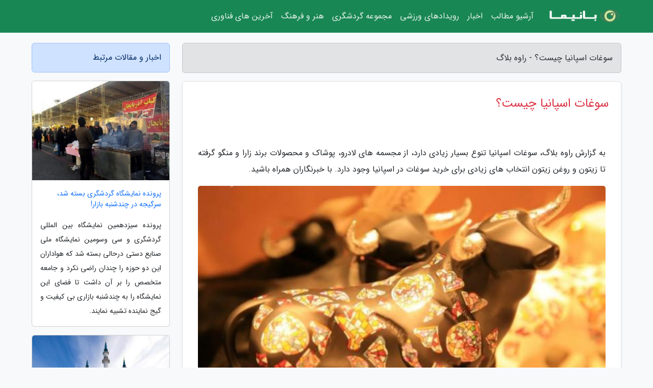

--- FILE ---
content_type: text/html; charset=UTF-8
request_url: https://raveblog.ir/post/%D8%B3%D9%88%D8%BA%D8%A7%D8%AA-%D8%A7%D8%B3%D9%BE%D8%A7%D9%86%DB%8C%D8%A7-%DA%86%DB%8C%D8%B3%D8%AA-7327
body_size: 7165
content:
<!doctype html>
<html dir="rtl">
<head prefix="og: http://ogp.me/ns# fb: http://ogp.me/ns/fb# article: http://ogp.me/ns/article#">
<meta charset="utf-8" >
<title>سوغات اسپانیا چیست؟ - راوه بلاگ</title>
<meta name="robots" content="index" >
<link rel="canonical" href="https://raveblog.ir/post/%D8%B3%D9%88%D8%BA%D8%A7%D8%AA-%D8%A7%D8%B3%D9%BE%D8%A7%D9%86%DB%8C%D8%A7-%DA%86%DB%8C%D8%B3%D8%AA-7327" >
<meta property="og:url" content="https://raveblog.ir/post/%D8%B3%D9%88%D8%BA%D8%A7%D8%AA-%D8%A7%D8%B3%D9%BE%D8%A7%D9%86%DB%8C%D8%A7-%DA%86%DB%8C%D8%B3%D8%AA-7327" >
	
<meta http-equiv="X-UA-Compatible" content="IE=edge">
<meta name="viewport" content="width=device-width, initial-scale=1.0" >	
<link rel="stylesheet" href="/module/template/framework/css/bootstrap.rtl.min.css" type="text/css" >
<link rel="stylesheet" type="text/css" href="/module/template/framework/css/style.css" >	
<meta name="twitter:card" content="summary_large_image" >
<meta name="twitter:domain" content="raveblog.ir" >
<meta property="og:type" content="article">
<meta property="article:publisher" content="https://raveblog.ir" >
<meta property="og:title" content="سوغات اسپانیا چیست؟ - راوه بلاگ" >
<meta property="fb:app_id" content="1147311521992329" >
<meta property="og:image" content="https://raveblog.ir/upload/2022/03/23/7b455f7b317d3-902ab7f288b04-590e03e72a7079a3.jpg" >
<meta property="og:site_name" content="راوه بلاگ" >
<meta name="description" content="سوغات اسپانیا تنوع بسیار زیادی دارد، از مجسمه های لادرو، پوشاک و محصولات برند زارا و منگو گرفته تا زیتون و روغن زیتون انتخاب های زیادی برای خرید سوغات در اسپانیا وجود - راوه بلاگ" >
<meta property="og:description" content="سوغات اسپانیا تنوع بسیار زیادی دارد، از مجسمه های لادرو، پوشاک و محصولات برند زارا و منگو گرفته تا زیتون و روغن زیتون انتخاب های زیادی برای خرید سوغات در اسپانیا وجود - راوه بلاگ"  >
  
<script src="/module/template/framework/js/function.js?lastmod=1768725647"></script>


<link rel="icon" href="/favicon.ico" type="image/x-icon">
<link rel="stylesheet" href="/module/template/framework/css/fontawesome.css">
<!--[if lt IE 9]>
<script src="/module/template/framework/js/bootstrap/html5shiv.min.js" ></script>
<script src="/module/template/framework/js/bootstrap/respond.min.js" ></script>
<![endif]-->
</head>
<body class="bg-light">
<div class="container-fluid bg-light position-relative pt-5">	
<div id="sitebody" class="mt-3">
<header>
<div class="row header">
<div class="col-sm-12">
</div>	
</div>	
</header><div class="row main-content">
<div class="container">
<div class="row">
<div class="col-lg-9 col-md-8 mb-5">
<article>	
<div class="breadcrumb alert alert-secondary">
<h1 class="h6 m-0"> 	
سوغات اسپانیا چیست؟ - راوه بلاگ</h1>	
</div>
	
<div>
<div class="card shadow-sm border rounded p-0 mb-5 bg-white text-dark w-100 position-relative">
<h2 class="p-4 h4 text-danger mb-n4">سوغات اسپانیا چیست؟</h2>
<div class="custom-content card-body">
<div class="card-text">
<p>به گزارش راوه بلاگ، سوغات اسپانیا تنوع بسیار زیادی دارد، از مجسمه های لادرو، پوشاک و محصولات برند زارا و منگو گرفته تا زیتون و روغن زیتون انتخاب های زیادی برای خرید سوغات در اسپانیا وجود دارد. با خبرنگاران همراه باشید.</p></div>	
<picture>	
<source media="(max-width: 480px)" srcset="/upload/2022/03/23/cache/thum_7b455f7b317d3-902ab7f288b04-590e03e72a7079a3.jpg">
<img src="https://raveblog.ir/upload/2022/03/23/7b455f7b317d3-902ab7f288b04-590e03e72a7079a3.jpg" alt="سوغات اسپانیا چیست؟" class="card-img-top" title="سوغات اسپانیا چیست؟">
</picture>	

<div class="card-text mt-3">	
<p>اسپانیا کشور محبوب بسیاری از گردشگران در سرتاسر دنیاست. دو شهر مادرید و بارسلون بیشترین شمار گردشگران خارجی را به خود اختصاص می دهند. در این مقاله با برخی از سوغاتی های این دو شهر مشهور اسپانیا آشنا می شویم و نیز از برندهایی همچون زارا و منگو که در این کشور متولد شدند، خواهیم گفت.</p><h2>سوغات مادرید</h2><p>مادرید یکی از زیباترین شهرهای اسپانیا و مرکز این کشور است. مادرید آیینه ای تمام نما از اسپانیاست و می توان تمام فرهنگ های اسپانیا را در این شهر دید. مادرید به شهر موسیقی، فوتبال و شور هیجان معروف است و به همین دلیل در میان گردشگران محبوبیت بالایی دارد. در این قسمت به سوغاتی های شهر مادرید اشاره می کنیم که می توانید در کنار لذت بردن از زیبایی های این شهر، به عنوان سوغاتی کشور اسپانیا آن ها را تهیه کنید.</p><h2>مجسمه های لادرو سوغات اسپانیا</h2><p>از مجسمه های چینی لادرو و مرواریدهای ماجورکا می توان به عنوان بهترین سوغاتی های مادرید یاد کرد. محصولاتی مانند کیف، کفش و کت های چرمی نیز سوغات مناسبی از مادرید هستند.</p><p>بارسلون بعد از مادرید، دومین شهر پرگردشگر اسپانیاست و از نظر هنر، تجارت و … معروفیت دنیای دارد. در این بخش به سوغاتی هایی که می توان از سفر به بارسلون تهیه کرد، اشاره می کنیم.</p><h2>زیتون و روغن زیتون</h2><p>زیتون و روغن زیتون اسپانیا برای همه شناخته شده است و معروفیتی دنیای دارد، شما می توانید به عنوان سوغاتی اسپانیا همراه خود زیتون بیاورید یا حداقل طعم آن را در این کشور بچشید. به دلیل شرایط آب و هوایی خاص اسپانیا، فقط در این کشور و ایتالیا زیتون سیاه یافت می شود، و در مابقی منطقه ها دنیا زیتون به رنگ سبز پرورش می یابد. زیتون دارای خواص درمانی زیادی است که از آن جمله می توان به موارد زیر اشاره کرد:</p><p>دفع سنگ های صفراوی و یبوست های مزمن</p><p>تسکین درد و سوزش سوختگی</p><p>درمان آفتاب زدگی و سرما زدگی</p><p>درمان گزش (حشرات، مار و عقرب)</p><p>کاهش خطر سرطان سینه در زنان و …</p><p>عروسک های چوبی، شیرینی مخصوص به نام torro و کفش های سنتی دیگر سوغاتی های شهر بارسلون هستند. همچنین شاید سرگرمی به نام گاوبازی که برای مردم اسپانیا اهمیت بسیاری دارد را شنیده باشید، هنرمندان اسپانیایی مجسمه هایی الهام گرفته از این ورزش سنتی را طراحی کردند و شما می توانید این مجسمه ها را به عنوان یک سوغات منحصربه فرد اسپانیا از بارسلون تهیه کنید.</p><h2>برند زارا سوغات اسپانیا</h2><p>یکی دیگر از سوغاتی هایی که می توان از اسپانیا تهیه کرد، محصولات برند زاراست. برندهای مشهور در بیشتر شهرهای معروف دنیا شعبه دارند اما تهیه سوغاتی با برند خاص از زادگاهش جذابیت دیگری دارد. برند پوشاک زارا در سال 1975 تأسیس شد و تولیدات آن ابتدا در زمینه پوشاک بود. امروزه شاهد توسعه محصولات این برند هستیم به گونه ای که سومین رده از عرضه پوشاک و کفش دنیا، متعلق به این برند است. تولیدات این برند امروزه در زمینه پوشاک، کیف، کفش، زیورآلات و … پیشرفته است.</p><h2>برند منگو سوغات اسپانیا</h2><p>منگو برند دیگری است که در اسپانیا و در سال 1955 از طریق ایزام آندیک متولد شد. منگو یکی از بزرگترین تولید کنندگان پوشاک زنانه در دنیا است که تعداد فروشگاه های عرضه محصولات آن به بیش از 1000 مورد رسیده است. خرید محصولاتی چون کیف، کفش و پوشاک این برند سوغات و هدایای مناسبی از کشور اسپانیا خواهد بود.</p><span class="post-source">منبع: کجارو / tatilatroyaee.com / ای نشات / gashtaniha.com</span></div>	
</div>
<!--
<div class="text-center my-4 px-5 d-flex">
<div class="a2a_kit a2a_kit_size_32 a2a_default_style mx-auto">
<a class="a2a_button_twitter"></a>
<a class="a2a_button_linkedin"></a>
<a class="a2a_button_pinterest"></a>
<a class="a2a_button_telegram"></a>
<a class="a2a_button_reddit"></a>
<a class="a2a_button_tumblr"></a>
<a class="a2a_button_blogger"></a>
<a class="a2a_button_google_gmail"></a>
</div>
</div>		
<script async src="https://static.addtoany.com/menu/page.js"></script>
-->
<div class="p-4 border-top">
<div class="row small">
<span class="col-lg-3 col-sm-6">انتشار: <span content="2022-03-23 07:10:04" >3 فروردین 1401</span></span>

<span class="col-lg-3 col-sm-6">بروزرسانی: <span content="2022-03-23 07:10:04" >3 فروردین 1401</span></span>

<span class="col-lg-3 col-sm-6">
گردآورنده: <span >raveblog.ir</span>
</span>
<span class="col-lg-3 col-sm-6">شناسه مطلب: 2802</span>
</div>
</div>
</div>
	
<div class="card w-100 mb-5 shadow-sm"><h3 class="heads commenthead h6 card-header alert-secondary" id="commenthead"><span>به "سوغات اسپانیا چیست؟" امتیاز دهید</span></h3><div class="comments card-body"><div class="vote" id="votbox"><form action="/module/component/comment/comment-process.php" method="post" class="form-inline d-inline-block"><span class="votetext px-0 form-check d-inline-block">امتیاز دهید: </span><span class="form-check-xs form-check-inline"><label class="form-check-label ps-1" for="inlineRadio1">1</label>
			<input  class="form-check-input" type="radio" id="inlineRadio1" name="rate" value="1"> </span><span class="form-check-xs form-check-inline"><label class="form-check-label ps-1" for="inlineRadio2">2</label>
			<input  class="form-check-input" type="radio" id="inlineRadio2" name="rate" value="2"> </span><span class="form-check-xs form-check-inline"><label class="form-check-label ps-1" for="inlineRadio3">3</label>
			<input  class="form-check-input" type="radio" id="inlineRadio3" name="rate" value="3"> </span><span class="form-check-xs form-check-inline"><label class="form-check-label ps-1" for="inlineRadio4">4</label>
			<input  class="form-check-input" type="radio" id="inlineRadio4" name="rate" value="4"> </span><span class="form-check-xs form-check-inline"><label class="form-check-label ps-1" for="inlineRadio5">5 </label>
			<input  class="form-check-input" type="radio" id="inlineRadio5" name="rate" value="5"> </span><input type="hidden" name="c_id" value="2802"><input type="hidden" name="c_type" value="post"><input type="hidden" name="c_url" value="/post/%D8%B3%D9%88%D8%BA%D8%A7%D8%AA-%D8%A7%D8%B3%D9%BE%D8%A7%D9%86%DB%8C%D8%A7-%DA%86%DB%8C%D8%B3%D8%AA-7327"><input type="hidden" name="c_vote" value="1"><button class="btn btn-warning" type="submit">رای</button></form></div></div></div>
			<script>
			function getCookie(cname) {
			  let name = cname + "=";
			  let decodedCookie = decodeURIComponent(document.cookie);
			  let ca = decodedCookie.split(";");
			  for(let i = 0; i <ca.length; i++) {
				let c = ca[i];
				while (c.charAt(0) == " ") {
				  c = c.substring(1);
				}
				if (c.indexOf(name) == 0) {
				  return c.substring(name.length, c.length);
				}
			  }
			  return "";
			}
			function checkCookie() {
			
			  let vote = getCookie("post-2802");
			  if (vote != "") {
			  	var votes=document.getElementById("votbox").innerHTML="امتیاز شما: " + vote;
			  }
			}
			
			checkCookie();
			</script><div class="card w-100 shadow-sm"><h4 class="heads commenthead h6 card-header alert-secondary"><span>دیدگاه های مرتبط با "سوغات اسپانیا چیست؟"</span></h4><div class="respond card-body"><span class="comment_title small card-header w-100 mb-3 d-block text-danger">* نظرتان را در مورد این مقاله با ما درمیان بگذارید</span><div><form action="#" method="POST" class="comment-form" id="comment-form" ><div id="replytoname" class="alert-info mb-3 w-100"></div><div id="name-group" class="form-group mb-3"><input type="text" class="form-control bg-light" name="name" placeholder="نام (لازم)"></div><div id="email-group" class="form-group mb-3"><input style="direction:rtl;text-align:right" type="text" class="form-control bg-light" name="email" id="commentformemail" placeholder="ایمیل (لازم - نمایش داده نمی‌شود)"></div><div id="phone-group" class="form-group mb-3"><input type="text" class="form-control bg-light" name="phone" placeholder="شماره موبایل (اختیاری - نمایش داده نمی‌شود)"></div><div id="comment-group" class="form-group mb-3"><textarea class="form-control bg-light" name="comment" cols="45" rows="8" placeholder="دیدگاه یا سوال (لازم)"></textarea></div><div id="captcha-group" class="form-group mb-3"><label class="captcha mb-3">سوال اتفاقی: نام پایتخت ایران چیست؟</label><input type="text" class="form-control bg-light" name="captcha"></div><input type="hidden" class="form-control" name="content_id" value="2802"><input type="hidden" class="form-control" name="content_type" value="post"></form><button class="btn btn-success mb-3" onclick="myformhandler('comment-form','/module/component/comment/comment-process.php','formalert',false)" >ارسال</button> <span class="formalert"></span></div></div></div>	
</div>
</article>	
</div>	

<div id="sidebar" class="col-lg-3 col-md-4 mb-5">
<aside>	
	


<div class="tourel-head alert alert-primary">اخبار و مقالات مرتبط</div>

<div class="posts printhide sidposts card mb-3">
<div class="imgtitle">
<img class="card-img-top mb-3" src="/upload/2020/02/17/cache/thum_4f3db6fce27a-4f11053b049a0a-37fd73166fb.jpg" alt="پرونده نمایشگاه گردشگری بسته شد، سرگیجه در چندشنبه بازار!">
<a class="poststitle d-block px-3 small text-decoration-none" href="/post/%D9%BE%D8%B1%D9%88%D9%86%D8%AF%D9%87-%D9%86%D9%85%D8%A7%DB%8C%D8%B4%DA%AF%D8%A7%D9%87-%DA%AF%D8%B1%D8%AF%D8%B4%DA%AF%D8%B1%DB%8C-%D8%A8%D8%B3%D8%AA%D9%87-9014">
پرونده نمایشگاه گردشگری بسته شد، سرگیجه در چندشنبه بازار!</a>
</div>
<div class="card-body">
<p class="description small p-0 m-0 text-justify">
پرونده سیزدهمین نمایشگاه بین المللی گردشگری و سی وسومین نمایشگاه ملی صنایع دستی درحالی بسته شد که هواداران این دو حوزه را چندان راضی نکرد و جامعه متخصص را بر آن داشت تا فضای این نمایشگاه را به چندشنبه بازاری بی کیفیت و گیج نماینده تشبیه نمایند.</p>
</div>
</div>


<div class="posts printhide sidposts card mb-3">
<div class="imgtitle">
<img class="card-img-top mb-3" src="/upload/2022/02/13/cache/thum_0c7f671353ccdb-b42502ae2b9cfb3b-a3131308c271b4.jpg" alt="راهنمای سفر به کازان، روسیه">
<a class="poststitle d-block px-3 small text-decoration-none" href="/post/%D8%B1%D8%A7%D9%87%D9%86%D9%85%D8%A7%DB%8C-%D8%B3%D9%81%D8%B1-%D8%A8%D9%87-%DA%A9%D8%A7%D8%B2%D8%A7%D9%86-%D8%B1%D9%88%D8%B3%DB%8C%D9%87-6029">
راهنمای سفر به کازان، روسیه</a>
</div>
<div class="card-body">
<p class="description small p-0 m-0 text-justify">
کازان، یکی از قدیمی ترین شهرهای روسیه، محل تلاقی اروپا و آسیا و شهری متنوع از نظر فرهنگی، مذهبی و معماری است. کازان، مرکز جمهوری تاتارستان، هشتمین شهر پرجمعیت روسیه و تا چند هفته دیگر میزبان مسافران تور جام جهانی روسیه است.</p>
</div>
</div>


<div class="posts printhide sidposts card mb-3">
<div class="imgtitle">
<img class="card-img-top mb-3" src="/upload/2025/02/03/cache/thum_2d6ef09010-7386e9830dbdf-a839e4f57c11efc.jpg" alt="برترین بازارهای پراگ؛ از خورده فروشی تا خرید سوغاتی">
<a class="poststitle d-block px-3 small text-decoration-none" href="/post/%D8%A8%D9%87%D8%AA%D8%B1%DB%8C%D9%86-%D8%A8%D8%A7%D8%B2%D8%A7%D8%B1%D9%87%D8%A7%DB%8C-%D9%BE%D8%B1%D8%A7%DA%AF-%D8%A7%D8%B2-%D8%AE%D9%88%D8%B1%D8%AF%D9%87-3029">
برترین بازارهای پراگ؛ از خورده فروشی تا خرید سوغاتی</a>
</div>
<div class="card-body">
<p class="description small p-0 m-0 text-justify">
خرید در مرکز چک، فقط مربوط به فروشگاه های برند و مراکز خرید بزرگ نیست. اگر می خواهید چیز خاصی خریداری کنید و در هزینه خود صرفه جویی کنید، بهتر است به برترین بازارهای پراگ بروید. در این مقاله در خصوص برترین بازارهای اصلی پراگ صحبت خواهیم کرد. شاید این بازارها کمی شلوغ به نظر برسند،...</p>
</div>
</div>


<div class="posts printhide sidposts card mb-3">
<div class="imgtitle">
<img class="card-img-top mb-3" src="/upload/2024/12/07/cache/thum_d0c281662f86bc-504383c54-23041d149f7b88.jpg" alt="برترین هتل های 4 ستاره مونیخ؛ شهر کلیساها در آلمان">
<a class="poststitle d-block px-3 small text-decoration-none" href="/post/%D8%A8%D9%87%D8%AA%D8%B1%DB%8C%D9%86-%D9%87%D8%AA%D9%84-%D9%87%D8%A7%DB%8C-4-%D8%B3%D8%AA%D8%A7%D8%B1%D9%87-%D9%85%D9%88%D9%86%DB%8C%D8%AE-3913">
برترین هتل های 4 ستاره مونیخ؛ شهر کلیساها در آلمان</a>
</div>
<div class="card-body">
<p class="description small p-0 m-0 text-justify">
مونیخ از شهرهای زیبا و دیدنی در کشور آلمان است که سفر به آن سفری خاص است که با جاذبه های بی نظیر همراه است؛ با انتخاب هتل های 4 ستاره در این شهر سفری لوکس را تجربه خواهید کرد.</p>
</div>
</div>

	

</aside>		
</div>	
</div>
</div>
</div>					
<div class="container"><div class="w-100"><ol class="breadcrumb border shadow-sm rounded-pill p-3" itemscope="" itemtype="http://schema.org/BreadcrumbList"><li class="breadcrumb-item" aria-current="page" itemprop="itemListElement" itemscope="" itemtype="http://schema.org/ListItem"><a itemprop="item" href="https://raveblog.ir"><span itemprop="name">راوه بلاگ</span></a><meta itemprop="position" content="1" ></li><li class="separate px-2">»</li><li class="breadcrumb-item" itemprop="itemListElement" itemscope="" itemtype="http://schema.org/ListItem">
                        <a rel="nofollow noopener noreferrer" itemprop="item" href="/posts/blog">
                        <span itemprop="name"> همه اخبار و مقاله ها</span></a>
                        <meta itemprop="position" content="2" >
                        </li><li class="separate px-2">»</li><li class="breadcrumb-item" itemprop="itemListElement" itemscope="" itemtype="http://schema.org/ListItem">
                        <a rel="nofollow noopener noreferrer" itemprop="item" href="/posts/terminology-%D8%A7%D8%B5%D8%B7%D9%84%D8%A7%D8%AD%D8%A7%D8%AA">
                        <span itemprop="name"> تعاریف و اصطلاحات</span></a>
                        <meta itemprop="position" content="3" >
                        </li><li class="separate px-2">»</li><li class="here breadcrumb-item">سوغات اسپانیا چیست؟</li></ol></div></div>

<div class="custom-navbar row bg-success text-white position-absolute w-100" style="top:0" id="header">
<nav class="container">
<div class="navbar navbar-expand-lg navbar-dark">
<a class="navbar-brand" href="https://raveblog.ir" id="logo" title="راوه بلاگ"><img src="https://raveblog.ir/upload/logo/banima.ir.png" alt="راوه بلاگ" height="38"></a>
<button class="navbar-toggler" type="button" data-bs-toggle="collapse" data-bs-target="#navbarSupportedContent" aria-controls="navbarSupportedContent" aria-expanded="false" aria-label="Toggle navigation">
			  <span class="navbar-toggler-icon"></span>
			</button><div class="collapse navbar-collapse" id="navbarSupportedContent"><ul class="navbar-nav me-auto mb-2 mb-lg-0 "><li class="nav-item"><a rel="nofollow" class="nav-link" href="/posts/blog">آرشیو مطالب</a></li><li class="nav-item"><a rel="nofollow" class="nav-link" href="/posts/news-%D8%A7%D8%AE%D8%A8%D8%A7%D8%B1">اخبار</a></li><li class="nav-item"><a rel="nofollow" class="nav-link" href="/posts/sport-%D9%88%D8%B1%D8%B2%D8%B4">رویدادهای ورزشی</a></li><li class="nav-item"><a rel="nofollow" class="nav-link" href="/posts/travel-%DA%AF%D8%B1%D8%AF%D8%B4%DA%AF%D8%B1%DB%8C">مجموعه گردشگری</a></li><li class="nav-item"><a rel="nofollow" class="nav-link" href="/posts/art-culture-%D9%81%D8%B1%D9%87%D9%86%DA%AF-%D9%87%D9%86%D8%B1">هنر و فرهنگ</a></li><li class="nav-item"><a rel="nofollow" class="nav-link" href="/posts/technology-%D8%AA%DA%A9%D9%86%D9%88%D9%84%D9%88%DA%98%DB%8C">آخرین های فناوری</a></li></ul></div>
</div>
</nav>
</div>

</div>

<div class="row bg-success text-white">	
<footer class="container" id="mainfooter">
<div class="row pt-5" id="footer">
<div class="f-column clearright px-4 pb-5 col-md-4">
<div class="foothead h5 p-2">خبرنامه</div>
<div class="columnbody">
<p class="p-2"></p>
<form class="form-signin" id="newsletter" name="newsletter" action="#" method="post">
<div class="form-group">	
<input class="form-control text-right" required name="email" type="email" placeholder="ایمیل">	
</div>
<div class="form-group">	
<input class="form-control text-right" name="phone" type="tel" placeholder="موبایل">
</div>	
<button class="newsbutton btn btn-warning btn-aban" name="button" type="button" onClick="myformhandler('newsletter','/module/plugin/newsletter/newsletterhandler.php','newslalert')">عضویت</button>
<span class="newslalert"></span>
</form>
</div>
</div></div>
</footer>
</div>	
<div class="row" >
<span class="col-lg-12 bg-dark text-white text-center p-3 small en" id="copyright">	
Copyright © 2026 raveblog.ir All rights reserved.
</span>	
</div>
<span class="phone">
</span>
</div>
<script>
window.onload = function () {	
	if (window.history.pushState) {
		window.history.pushState('', '/', window.location.pathname);
	} else {
		window.location.hash = '';
	}
}
</script>
<script src="/module/template/framework/js/bootstrap/bootstrap.bundle.min.js" ></script>
<script defer src="https://static.cloudflareinsights.com/beacon.min.js/vcd15cbe7772f49c399c6a5babf22c1241717689176015" integrity="sha512-ZpsOmlRQV6y907TI0dKBHq9Md29nnaEIPlkf84rnaERnq6zvWvPUqr2ft8M1aS28oN72PdrCzSjY4U6VaAw1EQ==" data-cf-beacon='{"version":"2024.11.0","token":"d28215f5e2b64fa29e0907c49e942fb3","r":1,"server_timing":{"name":{"cfCacheStatus":true,"cfEdge":true,"cfExtPri":true,"cfL4":true,"cfOrigin":true,"cfSpeedBrain":true},"location_startswith":null}}' crossorigin="anonymous"></script>
</body>
</html>